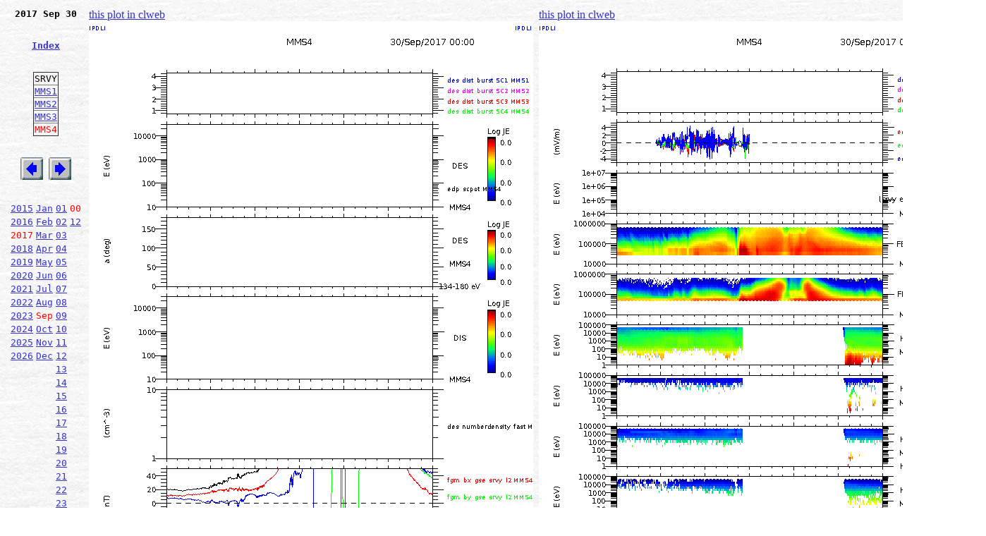

--- FILE ---
content_type: text/html; charset=UTF-8
request_url: https://clweb.irap.omp.eu/plots_mms.php?YEAR=2017&MONTH=9&DAY=30&HOUR=0&MINUTE=0&SECOND=0&VUE=MMS4_SRVY&OP=eq
body_size: 8694
content:
<html>

<head>
<title>MMS plot</title>
<meta http-equiv=\"content-type\" content=\"text/html; charset=ISO-8859-1\">
</head>

<body  bgcolor=white background="../../images/image001.jpg" link="#3333cc" vlink="666699">

<TABLE border=0 cellpadding=4 cellspacing=0 width=1350>
<tbody>
<tr>
<td valign=top rowspan=1 colspan=1 width=150>
<div align=center>
<tt><B>
2017 Sep 30<br>
</div>
<br>
<br>
<div align=center>
<font color=#ff0000><A HREF=indexplots_mms.php>Index</A><br></font>
</div>
<br>
<br>
<TABLE BORDER=1 align=center STYLE='border-collapse:collapse'>
<TR><TD>SRVY</TD></TR>
<TR><TD><A HREF=plots_mms.php?YEAR=2017&MONTH=9&DAY=30&HOUR=0&MINUTE=0&SECONDE=0&VUE=MMS1_SRVY&OP=eq>MMS1</A></TD></TR><TR><TD><A HREF=plots_mms.php?YEAR=2017&MONTH=9&DAY=30&HOUR=0&MINUTE=0&SECONDE=0&VUE=MMS2_SRVY&OP=eq>MMS2</A></TD></TR><TR><TD><A HREF=plots_mms.php?YEAR=2017&MONTH=9&DAY=30&HOUR=0&MINUTE=0&SECONDE=0&VUE=MMS3_SRVY&OP=eq>MMS3</A></TD></TR><TR><TD><font color=#ff0000>MMS4</font>
</TD></TR></TABLE>
<br>
<br>
<div align=center>
<A HREF=plots_mms.php?YEAR=2017&MONTH=9&DAY=30&HOUR=0&MINUTE=0&SECOND=0&VUE=MMS4_SRVY&OP=lt><img src="../../images/previous1.bmp" align="top"></A>
<A HREF=plots_mms.php?YEAR=2017&MONTH=9&DAY=30&HOUR=0&MINUTE=0&SECOND=0&VUE=MMS4_SRVY&OP=gt><img src="../../images/next1.bmp" align="top"></A><br>
</div>
<br>
<br>
<TABLE align=center>
<TR><TD><A HREF=plots_mms.php?YEAR=2015&MONTH=9&DAY=30&HOUR=0&MINUTE=0&SECOND=0&VUE=MMS4_SRVY&OP=eq&>2015</A>
</TD><TD><A HREF=plots_mms.php?YEAR=2017&MONTH=1&DAY=30&HOUR=0&MINUTE=0&SECOND=0&VUE=MMS4_SRVY&OP=eq&>Jan</A>
</TD><TD><A HREF=plots_mms.php?YEAR=2017&MONTH=9&DAY=1&HOUR=0&MINUTE=0&SECOND=0&VUE=MMS4_SRVY&OP=eq>01</A>
</TD><TD><font color=#ff0000>00</color>
</TD></TR><TR><TD><A HREF=plots_mms.php?YEAR=2016&MONTH=9&DAY=30&HOUR=0&MINUTE=0&SECOND=0&VUE=MMS4_SRVY&OP=eq&>2016</A>
</TD><TD><A HREF=plots_mms.php?YEAR=2017&MONTH=2&DAY=30&HOUR=0&MINUTE=0&SECOND=0&VUE=MMS4_SRVY&OP=eq&>Feb</A>
</TD><TD><A HREF=plots_mms.php?YEAR=2017&MONTH=9&DAY=2&HOUR=0&MINUTE=0&SECOND=0&VUE=MMS4_SRVY&OP=eq>02</A>
</TD><TD><A HREF=plots_mms.php?YEAR=2017&MONTH=9&DAY=30&HOUR=12&MINUTE=0&SECOND=0&VUE=MMS4_SRVY&OP=eq>12</A>
</TD></TR><TR><TD><font color=#ff0000>2017</color>
</TD><TD><A HREF=plots_mms.php?YEAR=2017&MONTH=3&DAY=30&HOUR=0&MINUTE=0&SECOND=0&VUE=MMS4_SRVY&OP=eq&>Mar</A>
</TD><TD><A HREF=plots_mms.php?YEAR=2017&MONTH=9&DAY=3&HOUR=0&MINUTE=0&SECOND=0&VUE=MMS4_SRVY&OP=eq>03</A>
</TD><TD></TD></TR><TR><TD><A HREF=plots_mms.php?YEAR=2018&MONTH=9&DAY=30&HOUR=0&MINUTE=0&SECOND=0&VUE=MMS4_SRVY&OP=eq&>2018</A>
</TD><TD><A HREF=plots_mms.php?YEAR=2017&MONTH=4&DAY=30&HOUR=0&MINUTE=0&SECOND=0&VUE=MMS4_SRVY&OP=eq&>Apr</A>
</TD><TD><A HREF=plots_mms.php?YEAR=2017&MONTH=9&DAY=4&HOUR=0&MINUTE=0&SECOND=0&VUE=MMS4_SRVY&OP=eq>04</A>
</TD><TD></TD></TR><TR><TD><A HREF=plots_mms.php?YEAR=2019&MONTH=9&DAY=30&HOUR=0&MINUTE=0&SECOND=0&VUE=MMS4_SRVY&OP=eq&>2019</A>
</TD><TD><A HREF=plots_mms.php?YEAR=2017&MONTH=5&DAY=30&HOUR=0&MINUTE=0&SECOND=0&VUE=MMS4_SRVY&OP=eq&>May</A>
</TD><TD><A HREF=plots_mms.php?YEAR=2017&MONTH=9&DAY=5&HOUR=0&MINUTE=0&SECOND=0&VUE=MMS4_SRVY&OP=eq>05</A>
</TD><TD></TD></TR><TR><TD><A HREF=plots_mms.php?YEAR=2020&MONTH=9&DAY=30&HOUR=0&MINUTE=0&SECOND=0&VUE=MMS4_SRVY&OP=eq&>2020</A>
</TD><TD><A HREF=plots_mms.php?YEAR=2017&MONTH=6&DAY=30&HOUR=0&MINUTE=0&SECOND=0&VUE=MMS4_SRVY&OP=eq&>Jun</A>
</TD><TD><A HREF=plots_mms.php?YEAR=2017&MONTH=9&DAY=6&HOUR=0&MINUTE=0&SECOND=0&VUE=MMS4_SRVY&OP=eq>06</A>
</TD><TD></TD></TR><TR><TD><A HREF=plots_mms.php?YEAR=2021&MONTH=9&DAY=30&HOUR=0&MINUTE=0&SECOND=0&VUE=MMS4_SRVY&OP=eq&>2021</A>
</TD><TD><A HREF=plots_mms.php?YEAR=2017&MONTH=7&DAY=30&HOUR=0&MINUTE=0&SECOND=0&VUE=MMS4_SRVY&OP=eq&>Jul</A>
</TD><TD><A HREF=plots_mms.php?YEAR=2017&MONTH=9&DAY=7&HOUR=0&MINUTE=0&SECOND=0&VUE=MMS4_SRVY&OP=eq>07</A>
</TD><TD></TD></TR><TR><TD><A HREF=plots_mms.php?YEAR=2022&MONTH=9&DAY=30&HOUR=0&MINUTE=0&SECOND=0&VUE=MMS4_SRVY&OP=eq&>2022</A>
</TD><TD><A HREF=plots_mms.php?YEAR=2017&MONTH=8&DAY=30&HOUR=0&MINUTE=0&SECOND=0&VUE=MMS4_SRVY&OP=eq&>Aug</A>
</TD><TD><A HREF=plots_mms.php?YEAR=2017&MONTH=9&DAY=8&HOUR=0&MINUTE=0&SECOND=0&VUE=MMS4_SRVY&OP=eq>08</A>
</TD><TD></TD></TR><TR><TD><A HREF=plots_mms.php?YEAR=2023&MONTH=9&DAY=30&HOUR=0&MINUTE=0&SECOND=0&VUE=MMS4_SRVY&OP=eq&>2023</A>
</TD><TD><font color=#ff0000>Sep</color>
</TD><TD><A HREF=plots_mms.php?YEAR=2017&MONTH=9&DAY=9&HOUR=0&MINUTE=0&SECOND=0&VUE=MMS4_SRVY&OP=eq>09</A>
</TD><TD></TD></TR><TR><TD><A HREF=plots_mms.php?YEAR=2024&MONTH=9&DAY=30&HOUR=0&MINUTE=0&SECOND=0&VUE=MMS4_SRVY&OP=eq&>2024</A>
</TD><TD><A HREF=plots_mms.php?YEAR=2017&MONTH=10&DAY=30&HOUR=0&MINUTE=0&SECOND=0&VUE=MMS4_SRVY&OP=eq&>Oct</A>
</TD><TD><A HREF=plots_mms.php?YEAR=2017&MONTH=9&DAY=10&HOUR=0&MINUTE=0&SECOND=0&VUE=MMS4_SRVY&OP=eq>10</A>
</TD><TD></TD></TR><TR><TD><A HREF=plots_mms.php?YEAR=2025&MONTH=9&DAY=30&HOUR=0&MINUTE=0&SECOND=0&VUE=MMS4_SRVY&OP=eq&>2025</A>
</TD><TD><A HREF=plots_mms.php?YEAR=2017&MONTH=11&DAY=30&HOUR=0&MINUTE=0&SECOND=0&VUE=MMS4_SRVY&OP=eq&>Nov</A>
</TD><TD><A HREF=plots_mms.php?YEAR=2017&MONTH=9&DAY=11&HOUR=0&MINUTE=0&SECOND=0&VUE=MMS4_SRVY&OP=eq>11</A>
</TD><TD></TD></TR><TR><TD><A HREF=plots_mms.php?YEAR=2026&MONTH=9&DAY=30&HOUR=0&MINUTE=0&SECOND=0&VUE=MMS4_SRVY&OP=eq&>2026</A>
</TD><TD><A HREF=plots_mms.php?YEAR=2017&MONTH=12&DAY=30&HOUR=0&MINUTE=0&SECOND=0&VUE=MMS4_SRVY&OP=eq&>Dec</A>
</TD><TD><A HREF=plots_mms.php?YEAR=2017&MONTH=9&DAY=12&HOUR=0&MINUTE=0&SECOND=0&VUE=MMS4_SRVY&OP=eq>12</A>
</TD><TD></TD></TR><TR><TD></TD><TD></TD><TD><A HREF=plots_mms.php?YEAR=2017&MONTH=9&DAY=13&HOUR=0&MINUTE=0&SECOND=0&VUE=MMS4_SRVY&OP=eq>13</A>
</TD><TD></TD></TR><TR><TD></TD><TD></TD><TD><A HREF=plots_mms.php?YEAR=2017&MONTH=9&DAY=14&HOUR=0&MINUTE=0&SECOND=0&VUE=MMS4_SRVY&OP=eq>14</A>
</TD><TD></TD></TR><TR><TD></TD><TD></TD><TD><A HREF=plots_mms.php?YEAR=2017&MONTH=9&DAY=15&HOUR=0&MINUTE=0&SECOND=0&VUE=MMS4_SRVY&OP=eq>15</A>
</TD><TD></TD></TR><TR><TD></TD><TD></TD><TD><A HREF=plots_mms.php?YEAR=2017&MONTH=9&DAY=16&HOUR=0&MINUTE=0&SECOND=0&VUE=MMS4_SRVY&OP=eq>16</A>
</TD><TD></TD></TR><TR><TD></TD><TD></TD><TD><A HREF=plots_mms.php?YEAR=2017&MONTH=9&DAY=17&HOUR=0&MINUTE=0&SECOND=0&VUE=MMS4_SRVY&OP=eq>17</A>
</TD><TD></TD></TR><TR><TD></TD><TD></TD><TD><A HREF=plots_mms.php?YEAR=2017&MONTH=9&DAY=18&HOUR=0&MINUTE=0&SECOND=0&VUE=MMS4_SRVY&OP=eq>18</A>
</TD><TD></TD></TR><TR><TD></TD><TD></TD><TD><A HREF=plots_mms.php?YEAR=2017&MONTH=9&DAY=19&HOUR=0&MINUTE=0&SECOND=0&VUE=MMS4_SRVY&OP=eq>19</A>
</TD><TD></TD></TR><TR><TD></TD><TD></TD><TD><A HREF=plots_mms.php?YEAR=2017&MONTH=9&DAY=20&HOUR=0&MINUTE=0&SECOND=0&VUE=MMS4_SRVY&OP=eq>20</A>
</TD><TD></TD></TR><TR><TD></TD><TD></TD><TD><A HREF=plots_mms.php?YEAR=2017&MONTH=9&DAY=21&HOUR=0&MINUTE=0&SECOND=0&VUE=MMS4_SRVY&OP=eq>21</A>
</TD><TD></TD></TR><TR><TD></TD><TD></TD><TD><A HREF=plots_mms.php?YEAR=2017&MONTH=9&DAY=22&HOUR=0&MINUTE=0&SECOND=0&VUE=MMS4_SRVY&OP=eq>22</A>
</TD><TD></TD></TR><TR><TD></TD><TD></TD><TD><A HREF=plots_mms.php?YEAR=2017&MONTH=9&DAY=23&HOUR=0&MINUTE=0&SECOND=0&VUE=MMS4_SRVY&OP=eq>23</A>
</TD><TD></TD></TR><TR><TD></TD><TD></TD><TD><A HREF=plots_mms.php?YEAR=2017&MONTH=9&DAY=24&HOUR=0&MINUTE=0&SECOND=0&VUE=MMS4_SRVY&OP=eq>24</A>
</TD><TD></TD></TR><TR><TD></TD><TD></TD><TD><A HREF=plots_mms.php?YEAR=2017&MONTH=9&DAY=25&HOUR=0&MINUTE=0&SECOND=0&VUE=MMS4_SRVY&OP=eq>25</A>
</TD><TD></TD></TR><TR><TD></TD><TD></TD><TD><A HREF=plots_mms.php?YEAR=2017&MONTH=9&DAY=26&HOUR=0&MINUTE=0&SECOND=0&VUE=MMS4_SRVY&OP=eq>26</A>
</TD><TD></TD></TR><TR><TD></TD><TD></TD><TD><A HREF=plots_mms.php?YEAR=2017&MONTH=9&DAY=27&HOUR=0&MINUTE=0&SECOND=0&VUE=MMS4_SRVY&OP=eq>27</A>
</TD><TD></TD></TR><TR><TD></TD><TD></TD><TD><A HREF=plots_mms.php?YEAR=2017&MONTH=9&DAY=28&HOUR=0&MINUTE=0&SECOND=0&VUE=MMS4_SRVY&OP=eq>28</A>
</TD><TD></TD></TR><TR><TD></TD><TD></TD><TD><A HREF=plots_mms.php?YEAR=2017&MONTH=9&DAY=29&HOUR=0&MINUTE=0&SECOND=0&VUE=MMS4_SRVY&OP=eq>29</A>
</TD><TD></TD></TR><TR><TD></TD><TD></TD><TD><font color=#ff0000>30</color>
</TD><TD></TD></TR><TR></TABLE>
</tt></B>
</td>
<td valign=top rowspan=1 colspan=1 width=600><a href='http://clweb.irap.omp.eu/cl/clweb_start.php?link=SPECTRO_MMS/20170930/MMS4_SRVY_WEB1_20170930000000_43200C.png' target='_blank'>this plot in clweb</a><img src=SPECTRO_MMS/20170930/MMS4_SRVY_WEB1_20170930000000_43200C.png></td>
<td valign=top rowspan=1 colspan=1 width=600><a href='http://clweb.irap.omp.eu/cl/clweb_start.php?link=SPECTRO_MMS/20170930/MMS4_SRVY_WEB2_20170930000000_43200C.png' target='_blank'>this plot in clweb</a><img src=SPECTRO_MMS/20170930/MMS4_SRVY_WEB2_20170930000000_43200C.png></td>
</tr>
</tbody>
</table>


</body>
</html>
